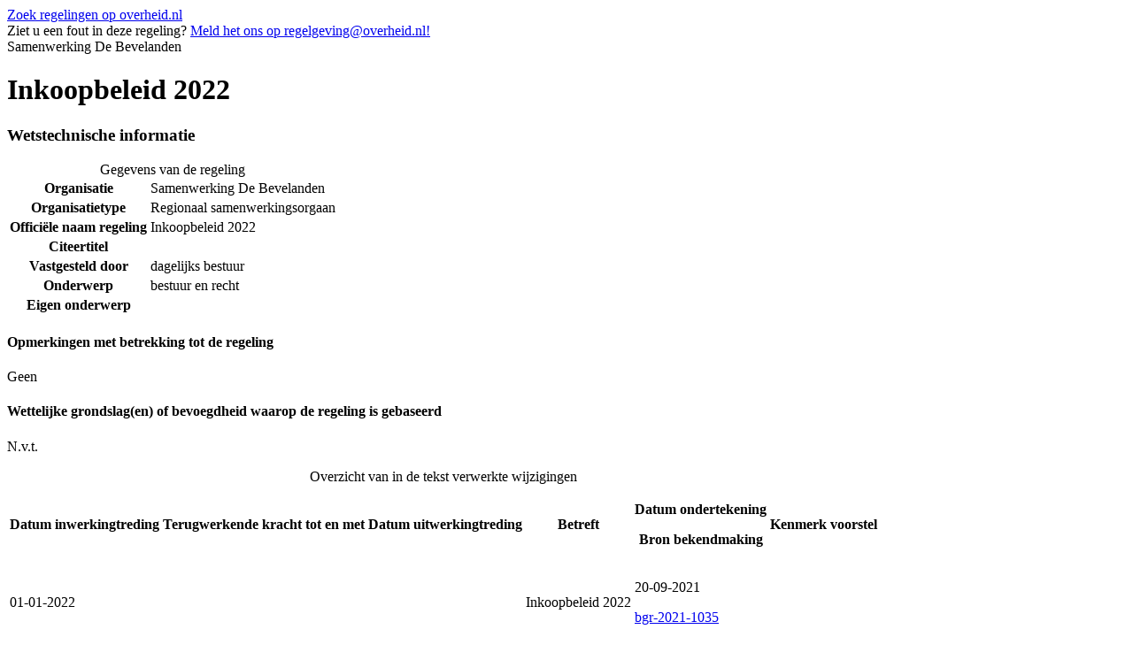

--- FILE ---
content_type: text/html
request_url: https://repository.officiele-overheidspublicaties.nl/cvdr/CVDR665582/1/html/CVDR665582_1.html
body_size: 18726
content:

<!DOCTYPE html
  PUBLIC "-//W3C//DTD XHTML 1.0 Strict//EN" "http://www.w3.org/TR/xhtml1/DTD/xhtml1-strict.dtd">
<html xmlns="http://www.w3.org/1999/xhtml" lang="nl" xml:lang="nl"><head id="Head1"><meta content="text/html; charset=utf-8" http-equiv="Content-Type"/><!--
            Versienummer van conversiescript: CONVERT_VERSION_NUMBER
          --><meta content="nl-nl" http-equiv="content-language"/><meta content="text/css" http-equiv="content-style-type"/><meta content="text/javascript" http-equiv="content-script-type"/><meta content="RegionaalSamenwerkingsorgaan" name="OVERHEID.organisationType" scheme="OVERHEID.organisatietype"/><meta content="Inkoopbeleid 2022" name="DC.title"/><meta content="Samenwerking De Bevelanden" name="DC.creator" scheme="overheid:RegionaalSamenwerkingsorgaan"/><meta content="Samenwerking De Bevelanden" name="DC.publisher" scheme="overheid:RegionaalSamenwerkingsorgaan"/><meta content="Onbekend" name="DCTERMS.alternative"/><meta content="dagelijks bestuur" name="OVERHEID.isRatifiedBy" scheme="overheid:BestuursorgaanRegionaalSamenwerkingsorgaan"/><meta content="nl" name="DC.language" scheme="DCTERMS.RFC3066"/><meta content="2022-01-01" name="DCTERMS.temporal" scheme="DCTERMS.W3CDTF"/><meta content="N.v.t." name="DC.source"/><meta content="2021-09-20" name="DCTERMS.issued" scheme="DCTERMS.W3CDTF"/><meta content="bgr-2021-1035;https://zoek.officielebekendmakingen.nl/bgr-2021-1035" name="DCTERMS.relation.isPartOf" scheme="OVERHEID.relation.isPartOf.publicatieblad"/><meta content="bestuur en recht" name="DC.subject"/><meta content="bestuur en recht" name="OVERHEID.category" scheme="OVERHEID.modelverordeningenDomein"/><meta content="http://cvdr.overheid.nl" name="DCTERMS.isPartOf" scheme="DCTERMS.URI"/><meta content="regeling" name="DC.type" scheme="OVERHEID.informatietype"/><meta content="text/html" name="DC.format" scheme="IMT"/><meta content="De tekst in dit document is vrij van auteursrecht en databankenrecht" name="OVERHEID.copyright"/><meta content="CVDR665582_1" name="DC.identifier"/><title>Inkoopbeleid 2022</title><link href="http://purl.org/dc/elements/1.1/" rel="schema.DC"/><link href="http://purl.org/dc/terms/" rel="schema.DCTERMS"/><link href="/cvdr/Static/Stylesheets/publicaties/cvdr.css" rel="stylesheet" type="text/css"/><link href="/cvdr/Static/Stylesheets/framework.css" rel="stylesheet" type="text/css"/><link href="/cvdr/Static/Stylesheets/default-publicaties.css" rel="stylesheet" type="text/css"/><!--[if IE 6]><link rel="stylesheet" href="/{$cssfolder}Static/Stylesheets/ie6-publicaties-correcties.css" type="text/css" /><![endif]--><!--[if IE 7]><link rel="stylesheet" href="/{$cssfolder}Static/Stylesheets/ie7-publicaties-correcties.css" type="text/css" /><![endif]--><!--[if IE 8]><link rel="stylesheet" href="/{$cssfolder}Static/Stylesheets/ie8-publicaties-correcties.css" type="text/css" /><![endif]--><link href="/cvdr/Static/Stylesheets/publicaties/op.css" rel="stylesheet" type="text/css"/><link href="/cvdr/Static/Stylesheets/publicaties/op-list.css" rel="stylesheet" type="text/css"/><link href="/cvdr/Static/Stylesheets/publicaties/op-table.css" rel="stylesheet" type="text/css"/><link href="/cvdr/Static/Stylesheets/publicaties/op-noten.css" rel="stylesheet" type="text/css"/><!--[if gte IE 6]><link href="/Static/Stylesheets/publicaties/op-iehacks.css" rel="stylesheet" type="text/css" /><![endif]--><!--[if lt IE 7]><link href="/Static/Stylesheets/publicaties/op-oldiehacks.css" rel="stylesheet" type="text/css" /><![endif]--></head><body><div class="zoekdienstlink"><a href="http://zoekdienst.overheid.nl/Zoekdienst/html.onl.nl/collectie/dcr?searchform=advanced&amp;view=advanced&amp;kb_reset_basket=true" title="Ga naar het zoekformulier voor lokale regelingen op overheid.nl.">Zoek regelingen op overheid.nl</a></div><div id="PaginaContainer"><div class="inhoud"><div id="inhoud"><div id="cvdr_meta"><div class="cvdr_header"><div class="emailmelding">
                Ziet u een fout in deze regeling?
                <a href="mailto:regelgeving@overheid.nl" id="maillink" title="Meld het ons!">Meld het ons op regelgeving@overheid.nl!</a></div><div class="headertekst">Samenwerking De Bevelanden</div></div><h1 class="cvdr_meta_titel">Inkoopbeleid 2022</h1><h3 class="cvdr_meta_hoofdkop">Wetstechnische informatie</h3><table><caption>Gegevens van de regeling</caption><tbody><tr><th class="meta_omschrijving" scope="row">Organisatie</th><td>Samenwerking De Bevelanden</td></tr><tr><th class="meta_omschrijving" scope="row">Organisatietype</th><td>Regionaal samenwerkingsorgaan</td></tr><tr><th class="meta_omschrijving" scope="row">Officiële naam regeling</th><td>Inkoopbeleid 2022</td></tr><tr><th class="meta_omschrijving" scope="row">Citeertitel</th><td/></tr><tr><th class="meta_omschrijving" scope="row">Vastgesteld door</th><td>dagelijks bestuur</td></tr><tr><th class="meta_omschrijving" scope="row">Onderwerp</th><td>bestuur en recht</td></tr><tr><th class="meta_omschrijving" scope="row">Eigen onderwerp</th><td/></tr></tbody></table><h4 class="cvdr_meta_kop">Opmerkingen met betrekking tot de regeling</h4><p>Geen</p><h4 class="cvdr_meta_kop">Wettelijke grondslag(en) of bevoegdheid waarop de regeling is gebaseerd</h4><p>N.v.t.</p><table id="historie"><caption>Overzicht van in de tekst verwerkte wijzigingen</caption><tbody><tr><th scope="col"><p>Datum inwerkingtreding</p></th><th scope="col"><p>Terugwerkende kracht tot en met</p></th><th scope="col"><p>Datum uitwerkingtreding</p></th><th class="width20p" scope="col"><p>Betreft</p></th><th scope="col"><p>Datum ondertekening</p><p>Bron bekendmaking</p></th><th scope="col"><p>Kenmerk voorstel</p></th></tr><tr><td>01-01-2022</td><td/><td/><td>Inkoopbeleid 2022</td><td><p>20-09-2021</p><p><a href="https://zoek.officielebekendmakingen.nl/bgr-2021-1035">bgr-2021-1035</a></p></td><td/></tr></tbody></table></div><h3 class="regelingkop">Tekst van de regeling</h3><div id="broodtekst"><div class="officiele-publicatie" lang="nl" xml:lang="nl"><div class="intitule"><h3 class="body_kop">Intitulé</h3>Inkoopbeleid 2022</div><div class="_p_regeling"><a name="id1-3-2"><!----></a><div class="aanhef _p_aanhef"><a name="id1-3-2-1"><!----></a><div class="_p_preambule"><a name="id1-3-2-1-1"><!----></a><p class="al _p_al"><a name="id1-3-2-1-1-1"><!----></a><span class="italic _p_nadrukcur">Besluit van het Dagelijks Bestuur van Gemeenschappelijke Regeling de Bevelanden tot vaststelling van beleidsregels voor de uitvoering van de artikelen 1 tot en met 6.4 van het Inkoopbeleid van Gemeenschappelijke Regeling de Bevelanden.</span></p><p class="al _p_al"><a name="id1-3-2-1-1-2"><!----></a><span class="vet _p_nadrukvet"><span class="italic _p_nadrukcur">Het Dagelijks Bestuur van Gemeenschappelijke Regeling de Bevelanden;</span></span></p><p class="al _p_al"><a name="id1-3-2-1-1-3"><!----></a><span class="italic _p_nadrukcur">gelezen het voorstel van Dagelijks Bestuur van 20 september 2021; </span></p><p class="al _p_al"><a name="id1-3-2-1-1-4"><!----></a><span class="italic _p_nadrukcur">overwegende dat,</span></p><p class="al _p_al"><a name="id1-3-2-1-1-5"><!----></a><span class="italic _p_nadrukcur">het gewenst is om een beleidsregel[s] vast te stellen omtrent </span></p><p class="al _p_al"><a name="id1-3-2-1-1-6"><!----></a><span class="italic _p_nadrukcur">de uitleg van de volgende wettelijke voorschriften inkoop- en aanbesteding, </span></p><p class="al _p_al"><a name="id1-3-2-1-1-7"><!----></a><span class="italic _p_nadrukcur">omdat het inzicht geeft over de inkoop en aanbestedingregels die we binnen de GR hanteren.</span></p><p class="al _p_al"><a name="id1-3-2-1-1-8"><!----></a><span class="italic _p_nadrukcur">gelet op de artikelen 4:81, eerste lid, 4:83 en 1:3, vierde lid, van de Algemene wet bestuursrecht;</span></p><p class="al _p_al"><a name="id1-3-2-1-1-9"><!----></a><span class="italic _p_nadrukcur">b e s l u i t vast te stellen de volgende beleidsregels:</span></p><p class="al _p_al"><a name="id1-3-2-1-1-10"><!----></a><span class="italic _p_nadrukcur">Inkoopbeleid <span class="vet _p_nadrukvet">van Gemeenschappelijke Regeling de Bevelanden </span>2022</span></p><p class="al _p_al"><a name="id1-3-2-1-1-11"><!----></a><span class="italic _p_nadrukcur">Intrekking oude beleidsregels</span></p><p class="al _p_al"><a name="id1-3-2-1-1-12"><!----></a><span class="italic _p_nadrukcur">Het inkoopbeleid 2018-2021 wordt ingetrokken met ingang van de datum waarop deze beleidsregels in werking treden.</span></p><p class="al _p_al"><a name="id1-3-2-1-1-13"><!----></a><span class="italic _p_nadrukcur">Inwerkingtreding en citeertitel</span></p><p class="al _p_al"><a name="id1-3-2-1-1-14"><!----></a><span class="italic _p_nadrukcur">1. Deze beleidsregels treden in werking op <span class="vet _p_nadrukvet">1 januari 2022</span></span></p><p class="al _p_al"><a name="id1-3-2-1-1-15"><!----></a><span class="italic _p_nadrukcur">2. Deze beleidsregels worden aangehaald als: <span class="vet _p_nadrukvet">I</span>nkoopbeleid van Gemeenschappelijke Regeling de Bevelanden 2022 </span></p><p class="al _p_al"><a name="id1-3-2-1-1-16"><!----></a> </p></div></div><div class="_p_regeling-tekst"><a name="id1-3-2-2"><!----></a><div class="_p_artikel"><a name="id1-3-2-2-1"><!----></a><a name="id1-3-2-2-1-1"><!----></a><p class="artikel_kop _p_artikel_kop_titel"><a name="id1-3-2-2-1-1-3"><!----></a><span class="artikel_kop _p_artikel_kop_label">Artikel</span> <span class="artikel_kop _p_artikel_kop_nr">1</span>  </p><p class="al _p_al"><a name="id1-3-2-2-1-2"><!----></a>Inleiding </p><p class="al _p_al"><a name="id1-3-2-2-1-3"><!----></a>Gemeenschappelijke Regeling de Bevelanden (hierna: GR De Bevelanden) spant zich continu in voor een (verdere) professionalisering van de Inkoop- en Aanbestedingspraktijk. Dit Inkoop- en Aanbestedingsbeleid treedt in werking per 1 januari 2022.</p><p class="al _p_al"><a name="id1-3-2-2-1-4"><!----></a>In dit Inkoop- en Aanbestedingsbeleid wordt het inkoopproces inzichtelijk en transparant gemaakt door de doelstellingen, uitgangspunten en kaders te schetsen waarbinnen Inkoop binnen GR de Bevelanden plaatsvindt. GR de Bevelanden leeft daarbij een aantal centrale doelstellingen na (hoofdstuk 2). Aangezien Inkoop plaatsvindt in een dynamische omgeving, dient GR de Bevelanden continu bezig te zijn met het doorvoeren van verbeteringen in de inkoopprocessen. De doelstellingen van GR de Bevelanden zijn hierbij leidend. </p><p class="al _p_al"><a name="id1-3-2-2-1-5"><!----></a>Dit beleid sluit zoveel mogelijk aan op het algemene beleid van GR de Bevelanden.</p><p class="al _p_al"><a name="id1-3-2-2-1-6"><!----></a>Daarnaast gaat GR de Bevelanden bij het inkopen van leveringen of diensten uit van de volgende uitgangspunten:</p><p class="al _p_al"><a name="id1-3-2-2-1-7"><!----></a>  1. Definities </p><p class="al _p_al"><a name="id1-3-2-2-1-8"><!----></a>In dit Inkoop- en Aanbestedingsbeleid wordt verstaan onder:</p><p class="al _p_al"><a name="id1-3-2-2-1-9"><!----></a><span class="vet _p_nadrukvet">Aanbestedingsdocument </span></p><p class="al _p_al"><a name="id1-3-2-2-1-10"><!----></a>Een aanvraag van GR de Bevelanden voor te verrichten prestaties of een (Europese) aanbesteding conform de vigerende nationale Aanbestedingswet en de vigerende Europese aanbestedingsrichtlijnen, niet zijnde een Offerteaanvraag.</p><p class="al _p_al"><a name="id1-3-2-2-1-11"><!----></a><span class="vet _p_nadrukvet">Aanbestedingswet</span></p><p class="al _p_al"><a name="id1-3-2-2-1-12"><!----></a>De Aanbestedingswet 2012.</p><p class="al _p_al"><a name="id1-3-2-2-1-13"><!----></a><span class="vet _p_nadrukvet">Contractant </span></p><p class="al _p_al"><a name="id1-3-2-2-1-14"><!----></a>De in de overeenkomst genoemde wederpartij van GR de Bevelanden.</p><p class="al _p_al"><a name="id1-3-2-2-1-15"><!----></a><span class="vet _p_nadrukvet">Diensten </span></p><p class="al _p_al"><a name="id1-3-2-2-1-16"><!----></a>Diensten als bedoeld in artikel 1.1 Aanbestedingswet.</p><p class="al _p_al"><a name="id1-3-2-2-1-17"><!----></a><span class="vet _p_nadrukvet">GR De Bevelanden</span>De gemeenschappelijke regeling Samenwerking De Bevelanden d.d. 21 mei 2013, in werking getreden op 20 november 2013, gevestigd te Goes.</p><p class="al _p_al"><a name="id1-3-2-2-1-18"><!----></a><span class="vet _p_nadrukvet">Gids Proportionaliteit</span></p><p class="al _p_al"><a name="id1-3-2-2-1-19"><!----></a>De vigerende Gids Proportionaliteit.</p><p class="al _p_al"><a name="id1-3-2-2-1-20"><!----></a><span class="vet _p_nadrukvet">Inkoop </span></p><p class="al _p_al"><a name="id1-3-2-2-1-21"><!----></a>(Rechts)handelingen van GR de Bevelanden gericht op de verwerving van leveringen of diensten en die een of meerdere facturen van een ondernemer met betrekking tot bedoelde leveringen of diensten tot gevolg hebben.</p><p class="al _p_al"><a name="id1-3-2-2-1-22"><!----></a><span class="vet _p_nadrukvet">Leveringen </span></p><p class="al _p_al"><a name="id1-3-2-2-1-23"><!----></a>Leveringen als bedoeld in artikel 1.1 Aanbestedingswet.</p><p class="al _p_al"><a name="id1-3-2-2-1-24"><!----></a><span class="vet _p_nadrukvet">Lokale Ondernemer </span></p><p class="al _p_al"><a name="id1-3-2-2-1-25"><!----></a>Een ‘aannemer’, een ‘leverancier’ of een ‘dienstverlener’ waarvan de hoofdvestiging zich bevindt in volgorde van prioriteit: 1) Binnen de in GR de Bevelanden deelnemende gemeenten; 2) Binnen de provincie Zeeland.</p><p class="al _p_al"><a name="id1-3-2-2-1-26"><!----></a><span class="vet _p_nadrukvet">Offerte </span></p><p class="al _p_al"><a name="id1-3-2-2-1-27"><!----></a>Een aanbod in de zin van het Burgerlijk Wetboek.</p><p class="al _p_al"><a name="id1-3-2-2-1-28"><!----></a><span class="vet _p_nadrukvet">Offerteaanvraag </span></p><p class="al _p_al"><a name="id1-3-2-2-1-29"><!----></a>Een enkelvoudige of meervoudige aanvraag van GR de Bevelanden voor te verrichten prestaties.</p><p class="al _p_al"><a name="id1-3-2-2-1-30"><!----></a><span class="vet _p_nadrukvet">Ondernemer </span></p><p class="al _p_al"><a name="id1-3-2-2-1-31"><!----></a>Een ‘<span class="italic _p_nadrukcur">aannemer</span>’, een ‘<span class="italic _p_nadrukcur">leverancier</span>’ of een ‘<span class="italic _p_nadrukcur">dienstverlener</span>’.</p><p class="al _p_al"><a name="id1-3-2-2-1-32"><!----></a>2. Gemeenschappelijke doelstellingen </p><p class="al _p_al"><a name="id1-3-2-2-1-33"><!----></a>GR de Bevelanden wil met dit Inkoop- en Aanbestedingsbeleid de volgende doelstellingen realiseren:</p><ul class="_explicit whitespace-small _p_lijst"><li class="li _p_li"><span>1.</span><div><p class="al _p_al"><a name="id1-3-2-2-1-34-1-2"><!----></a><span class="vet _p_nadrukvet">Rec</span><span class="vet _p_nadrukvet">h</span><span class="vet _p_nadrukvet">t</span><span class="vet _p_nadrukvet">matig en doelmatig Inkopenzodat gemeenschapsgelden op controleerbare en verantwoordewijzewordenaangewenden besteed.</span>GR de Bevelanden leeft daartoe bestaande wet- en regelgeving en de bepalingen van het Inkoop- en Aanbestedingsbeleid na. Daarnaast koopt GR de Bevelanden efficiënt en effectief in. De inspanningen en uitgaven moeten daadwerkelijk bijdragen aan de realisatie van het beoogde doel. De kosten staan in redelijke verhouding tot de opbrengsten en het beheersen en verlagen van de uitgaven van GR de Bevelanden staan centraal. GR de Bevelanden houdt daarbij in het oog dat er voldoende toegang is voor Ondernemers tot haar opdrachten.</p></div></li></ul><ul class="_explicit whitespace-small _p_lijst"><li class="li _p_li"><span>1.</span><div><p class="al _p_al"><a name="id1-3-2-2-1-35-1-2"><!----></a><span class="vet _p_nadrukvet">Een integere, betrouwbare, zakelijke en professionele inkoper en opdrachtgever zijn.</span>Professionaliteit houdt in dat op bewuste en zakelijke wijze wordt omgegaan met Inkoop. Continu wordt geïnvesteerd in inhoudelijke kennis over de in te kopen Leveringen en Diensten, de marktomstandigheden en de relevante wet- en regelgeving. Het streven naar professioneel opdrachtgeverschap komt tot uitdrukking in een betrokkenheid bij de inkoopambitie, slagvaardige besluit- vorming, adequaat risicomanagement, vertrouwen in de Contractant en in wederzijds respect tussen GR de Bevelanden en de Contractant. GR de Bevelanden spant zich in om alle inlichtingen en gegevens te verstrekken aan de Ondernemer voor zover die nodig zijn in het kader van het inkoopproces.</p></div></li></ul><ul class="_explicit whitespace-small _p_lijst"><li class="li _p_li"><span>1.</span><div><p class="al _p_al"><a name="id1-3-2-2-1-36-1-2"><!----></a><span class="vet _p_nadrukvet">Het creëren van de meest maatschappelijke waarde voor de publieke middelen.</span></p></div></li></ul><p class="al _p_al"><a name="id1-3-2-2-1-37"><!----></a>Bij het inkopen van leveringen en diensten kan GR de Bevelanden ook interne en andere (externe) gemeenschappelijke en maatschappelijke kosten betrekken in de afweging. Ook de kwaliteit van de in te kopen leveringen en Diensten speelt een belangrijke rol.</p><ul class="_explicit whitespace-small _p_lijst"><li class="li _p_li"><span>1.</span><div><p class="al _p_al"><a name="id1-3-2-2-1-38-1-2"><!----></a><span class="vet _p_nadrukvet">Maatschappelijk Verantwoord Inkopen en daarmee bijdragen aan de realisatie van de maatschappelijke doelstellingen van GR de Bevelanden.</span></p></div></li></ul><p class="al _p_al"><a name="id1-3-2-2-1-39"><!----></a>GR de Bevelanden heeft een grote rol bij de aanpak van belangrijke maatschappelijke en sociale vraagstukken. GR de Bevelanden wil bij de Inkopen waar mogelijk een bijdrage leveren aan het oplossen daarvan.</p><ul class="_explicit whitespace-small _p_lijst"><li class="li _p_li"><span>1.</span><div><p class="al _p_al"><a name="id1-3-2-2-1-40-1-2"><!----></a><span class="vet _p_nadrukvet">Een continue positieve bijdrage leveren aan het gehele prestatie- niveau van GR de Bevelanden.</span> Inkoop moet tenslotte ondersteunend zijn aan het gehele prestatieniveau van GR de Bevelanden en daar direct en voortdurend aan bijdragen. De concrete doelstellingen van Inkoop zijn daarbij steeds rechtstreeks afgeleid van de gemeenschappelijke doelstellingen.</p></div></li></ul><ul class="_explicit whitespace-small _p_lijst"><li class="li _p_li"><span>1.</span><div><p class="al _p_al"><a name="id1-3-2-2-1-41-1-2"><!----></a><span class="vet _p_nadrukvet">GR de Bevelanden stelt een administratieve lastenverlichting voor zowel zichzelf als voor Ondernemers voorop.</span>  Zowel GR de Bevelanden als Ondernemers verrichten vele administratieve handelingen tijdens het inkoopproces. GR de Bevelanden verlicht deze lasten door bijvoorbeeld proportionele eisen en criteria te stellen en door een efficiënt inkoopproces uit te voeren. Concreet kan GR de Bevelandenhiertoe digitaal inkopen en aanbesteden. GR de Bevelanden maakt gebruik van het Uniform Europees Aanbestedingsdocument (UEA) voor al haar inkopen en aanbestedingen.</p></div></li></ul><p class="al _p_al"><a name="id1-3-2-2-1-42"><!----></a><span class="vet _p_nadrukvet">Dit Inkoop- en Aanbestedingsbeleid sluit zoveel mogelijk aan op het algemene beleid van GR de Bevelanden.</span> Om deze doelstellingen te realiseren zijn juridische, ethische en ideële, economische en organisatorische uitgangspunten vastgelegd in dit Inkoop- en Aanbestedingsbeleid. Deze uitgangspunten zijn in de volgende hoofdstukken uitgewerkt.</p><p class="al _p_al"><a name="id1-3-2-2-1-43"><!----></a>  3. Juridische uitgangspunten 3.1 Algemeen juridisch kader</p><p class="al _p_al"><a name="id1-3-2-2-1-44"><!----></a>GR de Bevelanden leeft de relevante wet- en regelgeving na. Uitzonderingen op (Europese) wet- en regelgeving zullen door GR de Bevelanden restrictief worden uitgelegd en toegepast om te voorkomen dat het toepassingsbereik van deze wet- en regelgeving wordt uitgehold. De voor het Inkoop- en Aanbestedingsbeleid meest relevante wet- en regelgeving volgen uit:</p><ul class="_explicit whitespace-small _p_lijst"><li class="li _p_li"><span>1.</span><div><p class="al _p_al"><a name="id1-3-2-2-1-45-1-2"><!----></a><span class="vet _p_nadrukvet">Aanbestedingswet:</span></p></div></li></ul><p class="al _p_al"><a name="id1-3-2-2-1-46"><!----></a>dit wettelijke kader implementeert de Europese Aanbestedingsrichtlijnen:</p><ul class="_explicit whitespace-small _p_lijst"><li class="li _p_li"><span>1.</span><div><p class="al _p_al"><a name="id1-3-2-2-1-47-1-2"><!----></a><a href="http://eur-lex.europa.eu/legal-content/EN/TXT/?uri=uriserv:OJ.L_.2014.094.01.0001.01.ENG" title="link naar publicatie http://eur-lex.europa.eu/legal-content/EN/TXT/?uri=uriserv:OJ.L_.2014.094.01.0001.01.ENG">2014/23/EU</a> voor concessieovereenkomsten, </p></div></li><li class="li _p_li"><span>2.</span><div><p class="al _p_al"><a name="id1-3-2-2-1-47-2-2"><!----></a><a href="http://eur-lex.europa.eu/legal-content/EN/TXT/?uri=uriserv:OJ.L_.2014.094.01.0065.01.ENG" title="link naar publicatie http://eur-lex.europa.eu/legal-content/EN/TXT/?uri=uriserv:OJ.L_.2014.094.01.0065.01.ENG">2014/24/EU</a> voor klassieke overheidsopdrachten,</p></div></li><li class="li _p_li"><span>3.</span><div><p class="al _p_al"><a name="id1-3-2-2-1-47-3-2"><!----></a><a href="http://eur-lex.europa.eu/legal-content/EN/TXT/?uri=uriserv:OJ.L_.2014.094.01.0243.01.ENG" title="link naar publicatie http://eur-lex.europa.eu/legal-content/EN/TXT/?uri=uriserv:OJ.L_.2014.094.01.0243.01.ENG">2014/25/EU</a> voor het plaatsen van opdrachten in de sectoren water- en </p></div></li></ul><p class="al _p_al"><a name="id1-3-2-2-1-48"><!----></a> </p><ul class="_explicit whitespace-small _p_lijst"><li class="li _p_li"><span>1.</span><div><p class="al _p_al"><a name="id1-3-2-2-1-49-1-2"><!----></a> </p></div></li></ul><p class="al _p_al"><a name="id1-3-2-2-1-50"><!----></a>energievoorziening, vervoer en postdiensten,</p><p class="al _p_al"><a name="id1-3-2-2-1-51"><!----></a>Deze wet biedt één kader voor overheids- en concessieopdrachten boven </p><p class="al _p_al"><a name="id1-3-2-2-1-52"><!----></a>en – beperkt – onder de (Europese) drempelwaarden en de rechtsbescherming bij aanbestedingen.</p><ul class="_explicit whitespace-small _p_lijst"><li class="li _p_li"><span>1.</span><div><p class="al _p_al"><a name="id1-3-2-2-1-53-1-2"><!----></a><span class="vet _p_nadrukvet">Europese wet- en regelgeving</span>: wet- en regelgeving op het gebied van aanbesteden is afkomstig van de Europese Unie. De ‘Aanbestedingsrichtlijnen’ en ‘Concessierichtlijn’ vormen momenteel de belangrijkste basis. De interpretatie van deze Aanbestedingsrichtlijnen kan volgen uit Groenboeken, Interpretatieve Mededelingen et cetera van de Europese Commissie.</p></div></li><li class="li _p_li"><span>2.</span><div><p class="al _p_al"><a name="id1-3-2-2-1-53-2-2"><!----></a><span class="vet _p_nadrukvet">Burgerlijk Wetboek</span>: het wettelijke kader voor overeenkomsten.</p></div></li><li class="li _p_li"><span>3.</span><div><p class="al _p_al"><a name="id1-3-2-2-1-53-3-2"><!----></a><span class="vet _p_nadrukvet">Gemeentewet</span>: het wettelijke kader voor gemeenten.</p></div></li><li class="li _p_li"><span>4.</span><div><p class="al _p_al"><a name="id1-3-2-2-1-53-4-2"><!----></a><span class="vet _p_nadrukvet">Gids proportionaliteit:</span> De Gids Proportionaliteit is in zijn geheel het richtsnoer dat is aangewezen in het Aanbestedingsbesluit en geen handvatten voor redelijke toepassing van het proportionaliteitsbeginsel.</p></div></li></ul><p class="al _p_al"><a name="id1-3-2-2-1-54"><!----></a>3.2 Uniforme documenten</p><p class="al _p_al"><a name="id1-3-2-2-1-55"><!----></a>GR De Bevelanden streeft er naar om uniforme documenten te hanteren, tenzij een concreet geval dit niet toelaat. Uniformiteit in de uitvoering draagt eraan bij dat Ondernemers weten waar ze aan toe zijn en landelijk gezien niet steeds met verschillende procedureregelingen worden geconfronteerd. GR De Bevelanden past bij de betreffende Inkoop, in geval van toepassing, in ieder geval toe:</p><ul class="_explicit whitespace-small _p_lijst"><li class="li _p_li"><span>1.</span><div><p class="al _p_al"><a name="id1-3-2-2-1-56-1-2"><!----></a>Algemene Inkoopvoorwaarden voor leveringen en diensten GR De Bevelanden;</p></div></li><li class="li _p_li"><span>2.</span><div><p class="al _p_al"><a name="id1-3-2-2-1-56-2-2"><!----></a>Gids Proportionaliteit;</p></div></li><li class="li _p_li"><span>3.</span><div><p class="al _p_al"><a name="id1-3-2-2-1-56-3-2"><!----></a>Uniform Europees Aanbestedingsdocument (UEA);</p></div></li><li class="li _p_li"><span>4.</span><div><p class="al _p_al"><a name="id1-3-2-2-1-56-4-2"><!----></a>Vigerend Gemeentelijke Inkoopvoorwaarden bij IT (GIBIT).</p></div></li></ul><p class="al _p_al"><a name="id1-3-2-2-1-57"><!----></a>3.3 Algemene beginselen bij Inkoop</p><p class="al _p_al"><a name="id1-3-2-2-1-58"><!----></a><span class="vet _p_nadrukvet">a Algeme</span><span class="vet _p_nadrukvet">ne beginselen van het aanbestedingsrecht</span>GR De Bevelanden neemt bij overheidsopdrachten en concessie overeenkomsten boven de (Europese) drempelwaarden en bij overheidsopdrachten en concessieovereenkomsten onder de (Europese) drempelwaarden met een duidelijk grensoverschrijdend belang de volgende algemene beginselen van het aanbestedingsrecht in acht:</p><ul class="_explicit whitespace-small _p_lijst"><li class="li _p_li"><span>1.</span><div><p class="al _p_al"><a name="id1-3-2-2-1-59-1-2"><!----></a><span class="vet _p_nadrukvet">Gelijke behandeling</span>: Gelijke omstandigheden mogen niet verschillend worden behandeld, tenzij dat verschil objectief gerechtvaardigd is. Ook verkapte of indirecte discriminatie is verboden.</p></div></li><li class="li _p_li"><span>2.</span><div><p class="al _p_al"><a name="id1-3-2-2-1-59-2-2"><!----></a><span class="vet _p_nadrukvet">Non-discriminatie</span>: Discriminatie op grond van nationaliteit mag niet.</p></div></li><li class="li _p_li"><span>3.</span><div><p class="al _p_al"><a name="id1-3-2-2-1-59-3-2"><!----></a><span class="vet _p_nadrukvet">Transparantie</span>: De gevolgde procedure dient navolgbaar (en dus controleerbaar) te zijn. Dit is een logisch uitvloeisel van het beginsel van gelijke behandeling. Normaal zorgvuldige en oplettende inschrijvers moeten weten waar ze aan toe zijn.</p></div></li><li class="li _p_li"><span>4.</span><div><p class="al _p_al"><a name="id1-3-2-2-1-59-4-2"><!----></a><span class="vet _p_nadrukvet">Pr</span><span class="vet _p_nadrukvet">oportionaliteit (evenredigheid)</span>: De keuze van de procedure, gestelde eisen, voorwaarden en criteria aan de inschrijvers mogen niet onevenredig zijn in verhouding tot het voorwerp van de opdracht. GR de Bevelanden past het beginsel van proportionaliteit toe bij de keuze van de procedure, de te stellen eisen, voorwaarden en criteria aan inschrijvers en inschrijvingen en met betrekking tot de contractvoorwaarden.</p></div></li><li class="li _p_li"><span>5.</span><div><p class="al _p_al"><a name="id1-3-2-2-1-59-5-2"><!----></a><span class="vet _p_nadrukvet">W</span><span class="vet _p_nadrukvet">ederzijdse erkenning</span>: Diensten en goederen van ondernemingen uit andere lidstaten van de Europese Unie moeten worden toegelaten voor zover die Diensten en goederen op gelijkwaardige wijze kunnen voorzien in de legitieme behoeften van GR de Bevelanden.</p></div></li></ul><p class="al _p_al"><a name="id1-3-2-2-1-60"><!----></a><span class="vet _p_nadrukvet">b Algeme</span><span class="vet _p_nadrukvet">ne beginselen van behoorlijk bestuur</span></p><p class="al _p_al"><a name="id1-3-2-2-1-61"><!----></a>GR de Bevelanden neemt bij haar Inkopen de algemene beginselen van behoorlijk bestuur in acht, zoals het gelijkheidsbeginsel, motiveringsbeginsel en vertrouwensbeginsel.</p><p class="al _p_al"><a name="id1-3-2-2-1-62"><!----></a>3.4 Grensoverschrijdend belang</p><p class="al _p_al"><a name="id1-3-2-2-1-63"><!----></a>Voorafgaand aan Inkoop vindt een objectieve toets plaats of sprake is van een duidelijk grensoverschrijdend belang. Bij overheidsopdrachten en concessieovereenkomsten met een duidelijk grensoverschrijdend belang past GR de Bevelanden de algemene beginselen van het aanbestedingsrecht toe. Overheidsopdrachten en concessieovereenkomsten met een duidelijk grensoverschrijdend belang zijn overheidsopdrachten en concessieovereenkomsten waarbij buiten Nederland gevestigde Ondernemers interesse hebben of kunnen hebben. Dit kan blijken uit de uitgevoerde marktanalyse.</p><p class="al _p_al"><a name="id1-3-2-2-1-64"><!----></a>Of een overheidsopdracht of een concessieovereenkomst een duidelijk grensoverschrijdend belang heeft, zal afhangen van verschillende omstandigheden, zoals de waarde van de opdracht, de aard van de opdracht en de plaats waar de opdracht moet worden uitgevoerd.</p><p class="al _p_al"><a name="id1-3-2-2-1-65"><!----></a>Voor overheidsopdrachten of concessieovereenkomsten met een duidelijk grensoverschrijdend belang, zal GR de Bevelanden een passende mate van openbaarheid in acht nemen. Dit vloeit voort uit het transparantiebeginsel. Een aankondiging van de te verstrekken opdracht zal GR de Bevelanden op haar website plaatsen en/of in andere gebruikelijke platforms, zoals TenderNed.</p><p class="al _p_al"><a name="id1-3-2-2-1-66"><!----></a>3.5 Mandaat en volmacht</p><p class="al _p_al"><a name="id1-3-2-2-1-67"><!----></a>Inkoop vindt plaats met inachtneming van de vigerende mandaat- en volmachtregeling of budgethouderschapsregeling van GR de Bevelanden. GR de Bevelanden wil slechts gebonden zijn aan verbintenissen en verplichtingen op basis van rechtsgeldige besluitvorming en civielrechtelijke vertegenwoordiging.</p><p class="al _p_al"><a name="id1-3-2-2-1-68"><!----></a>3.6 Afwijkingsbevoegdheid</p><p class="al _p_al"><a name="id1-3-2-2-1-69"><!----></a>Afwijkingen van dit Inkoop- en Aanbestedingsbeleid zijn slechts mogelijk en toegestaan op basis van een deugdelijk gemotiveerd besluit van het dagelijks bestuur van GR De Bevelanden en voor zover een en ander op basis van de geldende wet- en regelgeving mogelijk is. Afwijkingsvoorstellen dienen te zijn voorzien van een advies van de inkoop- en/of juridisch adviseur.</p><p class="al _p_al"><a name="id1-3-2-2-1-70"><!----></a>3.7 Klachtenregeling</p><p class="al _p_al"><a name="id1-3-2-2-1-71"><!----></a>Gestimuleerd wordt dat GR De Bevelanden en Ondernemers geschillen in onderling overleg oplossen en niet onnodig aan de rechter voorleggen. In de Offerteaanvraag kan GR de Bevelanden opnemen hoe een klacht wordt ingediend en op welke wijze GR de Bevelanden de klacht vervolgens zal behandelen.</p><p class="al _p_al"><a name="id1-3-2-2-1-72"><!----></a>4. Ethische en ideële uitgangspunten 4.1 Integriteit</p><ul class="_explicit whitespace-small _p_lijst"><li class="li _p_li"><span>1.</span><div><p class="al _p_al"><a name="id1-3-2-2-1-73-1-2"><!----></a><span class="vet _p_nadrukvet">a. </span><span class="vet _p_nadrukvet">GR de Bevelanden stelt bestuurlijke </span><span class="vet _p_nadrukvet">e</span><span class="vet _p_nadrukvet">n ambtelijke integriteit voorop.</span>GR de Bevelanden heeft hoog in het vaandel dat haar bestuurders en ambtenaren integer handelen. </p></div></li></ul><p class="al _p_al"><a name="id1-3-2-2-1-74"><!----></a>Zij handelen zakelijk en objectief, waardoor bijvoorbeeld (schijn van) </p><p class="al _p_al"><a name="id1-3-2-2-1-75"><!----></a>belangenverstrengeling wordt voorkomen.</p><ul class="_explicit whitespace-small _p_lijst"><li class="li _p_li"><span>1.</span><div><p class="al _p_al"><a name="id1-3-2-2-1-76-1-2"><!----></a><span class="vet _p_nadrukvet">b. </span><span class="vet _p_nadrukvet">GR de Bevelanden</span> <span class="vet _p_nadrukvet">contracteert alleen integere Ondernemers.</span></p></div></li><li class="li _p_li"><span>2.</span><div><p class="al _p_al"><a name="id1-3-2-2-1-76-2-2"><!----></a>GR de Bevelanden wil alleen zaken doen met integere Ondernemers die zich niet bezighouden met criminele of illegale praktijken. Een toetsing van de integriteit van Ondernemers is bij Inkoop en aanbesteding in beginsel mogelijk, bijvoorbeeld door de toepassing van uitsluitingsgronden of het hanteren van de ‘Gedragsverklaring Aanbesteden’.</p></div></li></ul><p class="al _p_al"><a name="id1-3-2-2-1-77"><!----></a>4.2 Maatschappelijk Verantwoord Inkopen</p><ul class="_explicit whitespace-small _p_lijst"><li class="li _p_li"><span>1.</span><div><p class="al _p_al"><a name="id1-3-2-2-1-78-1-2"><!----></a><span class="vet _p_nadrukvet">a. </span><span class="vet _p_nadrukvet">Bij Inkopen neemt GR de Bevelanden sociale, ecologische en economische aspecten in acht.</span></p></div></li></ul><p class="al _p_al"><a name="id1-3-2-2-1-79"><!----></a>Maatschappelijk Verantwoord Inkopen (‘MVI’) betekent dat GR de Bevelanden de effecten op people, planet en profit meeneemt bij Inkopen. Met een goed Inkoop- en aanbestedingsbeleid kunnen maatschappelijke doelen worden gerealiseerd (Inkopen met impact). GR de Bevelanden stimuleert daarom sociale, ecologische en economische aspecten te integreren bij Inkopen en aanbestedingen van Diensten en Leveringen.</p><p class="al _p_al"><a name="id1-3-2-2-1-80"><!----></a>GR de Bevelanden heeft ook als opdrachtgever en inkoper een voorbeeldfunctie in het maatschappelijk verkeer. Daarnaast heeft GR de Bevelanden als opdrachtgever en inkoper invloed op Ondernemers om wenselijke maatschappelijke veranderingen teweeg te brengen. Door vooruitstrevende eisen te stellen wil zij een duurzaam beleid door Ondernemers stimuleren. GR de Bevelanden vergroot de impact van Maatschappelijk Verantwoord Inkopen door haar opdrachtgeverschap en de inkooporganisatie intern goed op elkaar af te stemmen.</p><p class="al _p_al"><a name="id1-3-2-2-1-81"><!----></a>De basis voor Maatschappelijk Verantwoord Inkopen wordt gelegd in de voorbereiding, door vroegtijdig in de besluitvorming duurzame en sociale aspecten te betrekken en door middel van een marktanalyse de uitvoerbaarheid te toetsen. In alle stappen van het inkoopproces worden weloverwogen keuzes gemaakt ten aanzien van de balans tussen de sociale, ecologische en economische aspecten. Dit kan tot uitdrukking worden gebracht door het volgende: </p><p class="al _p_al"><a name="id1-3-2-2-1-82"><!----></a>• GR de Bevelanden analyseert in welke productgroepen, welke maatschappelijke winst te behalen valt. </p><p class="al _p_al"><a name="id1-3-2-2-1-83"><!----></a>• Bij de product- en marktanalyse kan GR de Bevelanden inventariseren welke</p><p class="al _p_al"><a name="id1-3-2-2-1-84"><!----></a> Leveringen of Diensten op het gebied van duurzaamheid op de markt worden </p><p class="al _p_al"><a name="id1-3-2-2-1-85"><!----></a> aangeboden. </p><p class="al _p_al"><a name="id1-3-2-2-1-86"><!----></a>• GR de Bevelanden promoot het in dialoog met de markt vóór (marktconsultatie) of </p><p class="al _p_al"><a name="id1-3-2-2-1-87"><!----></a> tijdens de aanbestedingsprocedure (bijv. concurrentiegerichte dialoog) zoeken </p><p class="al _p_al"><a name="id1-3-2-2-1-88"><!----></a> naar bestaande of nieuwe MVI-oplossingen. </p><p class="al _p_al"><a name="id1-3-2-2-1-89"><!----></a>• In de aanbestedingsstukken (bijvoorbeeld in de minimumeisen of de selectie- en </p><p class="al _p_al"><a name="id1-3-2-2-1-90"><!----></a>gunningscriteria) en in de te sluiten overeenkomst kunnen duurzaamheidscriteria worden opgenomen. </p><p class="al _p_al"><a name="id1-3-2-2-1-91"><!----></a>• GR de Bevelanden stimuleert het kijken naar de levensduurkosten en niet enkel de </p><p class="al _p_al"><a name="id1-3-2-2-1-92"><!----></a> aanschafprijs. </p><p class="al _p_al"><a name="id1-3-2-2-1-93"><!----></a>• GR de Bevelanden kan digitaal Inkopen (E-procurement, E-factureren etc.). </p><p class="al _p_al"><a name="id1-3-2-2-1-94"><!----></a>• GR de Bevelanden monitort de aangeboden MVI-oplossingen en controleert of MVI-</p><p class="al _p_al"><a name="id1-3-2-2-1-95"><!----></a> afspraken worden nagekomen. </p><p class="al _p_al"><a name="id1-3-2-2-1-96"><!----></a>• GR de Bevelanden deelt goede MVI-voorbeelden met andere overheden via pianoo.nl en via de MVI-Zelfevaluatietool. </p><p class="al _p_al"><a name="id1-3-2-2-1-97"><!----></a> </p><p class="al _p_al"><a name="id1-3-2-2-1-98"><!----></a>Sociale, ecologische en economische aspecten kunnen worden vertaald in specifieke MVI</p><p class="al _p_al"><a name="id1-3-2-2-1-99"><!----></a>thema’s, waaronder: </p><p class="al _p_al"><a name="id1-3-2-2-1-100"><!----></a><span class="vet _p_nadrukvet">• Klimaatbewust Inkopen </span></p><p class="al _p_al"><a name="id1-3-2-2-1-101"><!----></a> GR de Bevelanden onderschrijft het Klimaatakkoord van Parijs (2015) waarin 195 landen afspraken om de opwarming van de aarde te beperken tot ruim onder de 2 graden. </p><p class="al _p_al"><a name="id1-3-2-2-1-102"><!----></a>GR de Bevelanden wil stappen maken naar een klimaat neutrale bedrijfsvoering binnen GR de Bevelanden (zoals in energie, mobiliteit en materiaalgebruik). Daarnaast worden ook Ondernemers aangespoord tot CO2-reductie. </p><p class="al _p_al"><a name="id1-3-2-2-1-103"><!----></a><span class="vet _p_nadrukvet">• Biobased Inkopen </span></p><p class="al _p_al"><a name="id1-3-2-2-1-104"><!----></a> Bij biobased Inkopen worden producten ingekocht die geheel of gedeeltelijk van </p><p class="al _p_al"><a name="id1-3-2-2-1-105"><!----></a> hernieuwbare grondstoffen zijn gemaakt. Het gebruik van fossiele grondstoffen wordt </p><p class="al _p_al"><a name="id1-3-2-2-1-106"><!----></a> teruggedrongen, waardoor de transitie naar een koolstofarme economie wordt </p><p class="al _p_al"><a name="id1-3-2-2-1-107"><!----></a> ondersteund. GR de Bevelanden streeft ernaar daar waar mogelijk en gewenst biobased producten in te kopen. </p><p class="al _p_al"><a name="id1-3-2-2-1-108"><!----></a><span class="vet _p_nadrukvet">• Circulair Inkopen </span></p><p class="al _p_al"><a name="id1-3-2-2-1-109"><!----></a> Bij circulair Inkopen wordt het inkoopinstrument ingezet om productie en </p><p class="al _p_al"><a name="id1-3-2-2-1-110"><!----></a> (her)gebruik van producten en diensten te stimuleren en daarmee de transitie naar </p><p class="al _p_al"><a name="id1-3-2-2-1-111"><!----></a> een circulaire economie te bevorderen. GR de Bevelanden kan bij Inkopen en </p><p class="al _p_al"><a name="id1-3-2-2-1-112"><!----></a> aanbestedingen bijvoorbeeld het hergebruik van materialen en afvalreductie vereisen. </p><p class="al _p_al"><a name="id1-3-2-2-1-113"><!----></a><span class="vet _p_nadrukvet">• Internationale Sociale Voorwaarden </span></p><p class="al _p_al"><a name="id1-3-2-2-1-114"><!----></a> De Internationale Sociale Voorwaarden (ISV), gebaseerd op de fundamentele</p><p class="al _p_al"><a name="id1-3-2-2-1-115"><!----></a> arbeidsnormen van de International Labour Organisation (ILO), vereisen dat </p><p class="al _p_al"><a name="id1-3-2-2-1-116"><!----></a> leveranciers analyseren of er risico’s zijn op schendingen van arbeidsnormen en </p><p class="al _p_al"><a name="id1-3-2-2-1-117"><!----></a> mensenrechten in hun productieketen (zoals kinderarbeid, dwangarbeid, discriminatie </p><p class="al _p_al"><a name="id1-3-2-2-1-118"><!----></a> van werknemers, niet-betaling van leefbaar loon). Als er risico’s zijn, dan moeten </p><p class="al _p_al"><a name="id1-3-2-2-1-119"><!----></a> Ondernemers zich inspannen om deze risico’s te voorkomen of te verkleinen. Hiertoe </p><p class="al _p_al"><a name="id1-3-2-2-1-120"><!----></a> kan GR de Bevelanden bij Inkopen en aanbestedingen de ISV van toepassing verklaren. In de Offerteaanvraag kan GR de Bevelanden de ISV opnemen als uitvoeringseisen.</p><p class="al _p_al"><a name="id1-3-2-2-1-121"><!----></a><span class="vet _p_nadrukvet">b  GR de Bevelanden wil dat Inkopen ook een social return opleveren. </span></p><p class="al _p_al"><a name="id1-3-2-2-1-122"><!----></a>Social return is het principe dat Ondernemers naast het uitvoeren van de reguliere </p><p class="al _p_al"><a name="id1-3-2-2-1-123"><!----></a>opdracht iets terugdoen voor GR de Bevelanden, op maatschappelijk of sociaal vlak. GR de Bevelanden wil dat haar Inkopen ook een sociale opbrengst (return) opleveren voor de maatschappij. </p><p class="al _p_al"><a name="id1-3-2-2-1-124"><!----></a>Bij Inkopen en aanbestedingen kan worden gekozen voor sociale uitgangspunten en</p><p class="al _p_al"><a name="id1-3-2-2-1-125"><!----></a>wordt nagedacht over de kansen die er zijn voor social return bij een specifieke </p><p class="al _p_al"><a name="id1-3-2-2-1-126"><!----></a>Dienst en eventueel Levering. GR de Bevelanden kan social return inzetten voor: </p><p class="al _p_al"><a name="id1-3-2-2-1-127"><!----></a>• Het bevorderen van de participatie van mensen met een afstand tot de </p><p class="al _p_al"><a name="id1-3-2-2-1-128"><!----></a> arbeidsmarkt. </p><p class="al _p_al"><a name="id1-3-2-2-1-129"><!----></a>• Het stimuleren van sociaal ondernemen. </p><p class="al _p_al"><a name="id1-3-2-2-1-130"><!----></a>• Het bereiken van andere doelen in het sociaal domein, zoals armoedebestrijding,</p><p class="al _p_al"><a name="id1-3-2-2-1-131"><!----></a> onderwijs en zorg. </p><p class="al _p_al"><a name="id1-3-2-2-1-132"><!----></a><span class="vet _p_nadrukvet">c Inkopen draagt bij aan de Duurzame Ontwikkelingsdoelen van de VN. </span></p><p class="al _p_al"><a name="id1-3-2-2-1-133"><!----></a>Door Maatschappelijk Verantwoord Inkopen draagt GR de Bevelanden bij aan het verwezenlijken van de Duurzame Ontwikkelingsdoelen (Sustainable Development Goals) van de Verenigde Naties. Doel 11 van de 17 Doelen gaat specifiek in op het realiseren van duurzame steden en gemeenschappen. Doel 12 (in het bijzonder doel 12.7) ziet op duurzame praktijken bij overheidsopdrachten. Maatschappelijk Verantwoord Inkopen draagt onder meer bij aan het zorgen voor duurzame energie (doel 7), het terugdringen van klimaatverandering (doel 13) en het bevorderen van fatsoenlijk werk en gelijk loon voor gelijk werk (doel 8). </p><p class="al _p_al"><a name="id1-3-2-2-1-134"><!----></a>4.3 Innovatie</p><p class="al _p_al"><a name="id1-3-2-2-1-135"><!----></a>GR de Bevelanden kan haar Inkoop- en aanbestedingsbeleid aanwenden om innovatieve oplossingen te stimuleren voor maatschappelijke opgaven. GR de Bevelanden zal waar mogelijk ruimte laten om innovatieve oplossingen aan te bieden, bijvoorbeeld door een opdracht functioneel te beschrijven. Ook worden ondernemers opgeroepen hun creativiteit en innovatie aan te wenden voor deze uitdagingen. Hierbij kan gedacht worden aan de `right to challenge’ en Inkopen bij sociale ondernemingen. </p><p class="al _p_al"><a name="id1-3-2-2-1-136"><!----></a>Ook kan innovatiegericht Inkopen bestaan uit het toepassen van innovatieve contractsvormen of innovatieve inkoopprocedures zoals innovatiepartnerschap.</p><p class="al _p_al"><a name="id1-3-2-2-1-137"><!----></a>  5. Economische uitgangspunten 5.1 Product- en marktanalyse</p><p class="al _p_al"><a name="id1-3-2-2-1-138"><!----></a>GR de Bevelanden acht het van belang om de markt te kennen door een product en/of marktanalyse uit te voeren, tenzij dit gelet op de waarde of de aard van de opdracht niet wordt gerechtvaardigd. Een productanalyse leidt tot inzicht in de aard van het ‘product’ en de relevante markt(vorm). Een marktanalyse leidt tot het inzicht in de relevante markt(vorm), de Ondernemers die daarop opereren en hoe de markt- en mogelijke machtsverhoudingen zijn (bijvoorbeeld: kopers- of verkopersmarkt). Door een product- en/of marktanalyse kan daarnaast worden geïnventariseerd welke duurzame en innovatieve oplossingen door de markt kunnen worden geboden. Een marktconsultatie met Ondernemers kan onderdeel uitmaken van de marktanalyse. GR de Bevelanden kan contact opnemen met MVO Nederland voor ondersteuning bij het zoeken naar duurzame oplossingen.</p><p class="al _p_al"><a name="id1-3-2-2-1-139"><!----></a>5.2 Onafhankelijkheid en keuze voor de ondernemersrelatie</p><ul class="_explicit whitespace-small _p_lijst"><li class="li _p_li"><span>1.</span><div><p class="al _p_al"><a name="id1-3-2-2-1-140-1-2"><!----></a><span class="vet _p_nadrukvet">GR de Bevelanden acht een te grote afhankelijkheid van Ondernemers niet wenselijk.</span>GR de Bevelanden streeft naar onafhankelijkheid ten opzichte van Ondernemers (Contractanten) zowel tijdens als na de contractperiode. GR de Bevelanden moet in beginsel vrij zijn in het maken van keuzes bij haar Inkoop (waaronder de keuze van Ondernemer(s) en Contractant(en), maar ook vanwege de naleving van de (Europese) wet- en regelgeving.</p></div></li></ul><ul class="_explicit whitespace-small _p_lijst"><li class="li _p_li"><span>1.</span><div><p class="al _p_al"><a name="id1-3-2-2-1-141-1-2"><!----></a><span class="vet _p_nadrukvet">GR de Bevelanden</span><span class="vet _p_nadrukvet"> kiest voor</span> <span class="vet _p_nadrukvet">d</span><span class="vet _p_nadrukvet">e meest aangewezen ondernemersrelatie.</span>Gedurende de contractperiode kan bij de Contractant afhankelijkheid ontstaan van GR de Bevelanden door bijvoorbeeld de te behalen doelstellingen, resultaten, productontwikkelingen (innovatie) of het creëren van prikkels. GR de Bevelanden kiest in dat geval voor de meest aangewezen ondernemersrelatie. De mate van (on)afhankelijkheid in een ondernemersrelatie wordt onder andere bepaald door de financiële waarde van de opdracht, switchkosten, mate van concurrentie in de sector (concentratiegraad) en beschikbaarheid van alternatieve Ondernemers.</p></div></li></ul><p class="al _p_al"><a name="id1-3-2-2-1-142"><!----></a>5.3 Lokale economie, MKB en sociale ondernemingen </p><p class="al _p_al"><a name="id1-3-2-2-1-143"><!----></a><span class="vet _p_nadrukvet">GR de Bevelanden</span> <span class="vet _p_nadrukvet">heeft oog voor de lokale economie, zonder dat dit tot enigerlei vorm van discriminatie van Ondernemers leidt.</span>In gevallen waar een enkelvoudig onderhandse Offerteaanvraag en/of een meervoudig onderhandse Offerteaanvraag volgens de geldende wet- en regelgeving is toegestaan, kan rekening worden gehouden met de lokale economie en lokale Ondernemers. Discriminatie moet daarbij worden voorkomen en GR de Bevelanden moet niet onnodig regionale, nationale, Europese of mondiale kansen laten liggen. Lokaal inkopen kan bijdragen aan de doelmatigheid van de Inkoop.</p><ul class="_explicit whitespace-small _p_lijst"><li class="li _p_li"><span>1.</span><div><p class="al _p_al"><a name="id1-3-2-2-1-144-1-2"><!----></a><span class="vet _p_nadrukvet">GR de Bevelanden heeft oog voor het midden- en kleinbedrijf (MKB) en zelfstandigen (ZZP).</span>Uitgangspunt is dat alle Ondernemers gelijke kansen moeten krijgen. GR de Bevelanden houdt echter bij haar Inkoop de mogelijkheden voor het MKB in het oog. Dit kan GR de Bevelanden doen door gebruik te maken van percelen in aanbestedingen, het toestaan van het aangaan van combinaties en onderaanneming, het verminderen van de lasten en het voorkomen van het hanteren van onnodig zware selectie- en gunningscriteria.</p></div></li></ul><ul class="_explicit whitespace-small _p_lijst"><li class="li _p_li"><span>1.</span><div><p class="al _p_al"><a name="id1-3-2-2-1-145-1-2"><!----></a><span class="vet _p_nadrukvet">GR de Bevelanden heeft oog voor sociale ondernemingen</span></p></div></li></ul><p class="al _p_al"><a name="id1-3-2-2-1-146"><!----></a>Bij Inkopen kan GR de Bevelanden opdrachten voorbehouden aan sociale werkplaatsen of sociale ondernemingen die werk bieden aan kwetsbare doelgroepen. Door oog te hebben voor deze ondernemingen kan aan alle onderdelen van Maatschappelijk Verantwoord Inkopen worden bijgedragen. Artikel 2.82 Aanbestedingswet biedt de mogelijkheid deelname aan aanbestedingsprocedures voor te behouden aan sociale werkplaatsen en sociale ondernemingen die de maatschappelijke en professionele integratie van mensen met een afstand tot de arbeidsmarkt als belangrijkste doel hebben.</p><p class="al _p_al"><a name="id1-3-2-2-1-147"><!----></a>5.4 Samenwerkingsverbanden</p><p class="al _p_al"><a name="id1-3-2-2-1-148"><!----></a>GR de Bevelanden hanteert als uitgangspunt dat zij oog heeft voor samenwerking bij Inkoop. Dit geldt zowel voor samenwerkingen binnen de eigen organisatie als voor samenwerkingen met andere gemeenten of aanbestedende diensten. Deze samenwerkingsverbanden kunnen bijvoorbeeld betrekking hebben op inkoopsamenwerking, milieuactiviteiten, werkvoorzieningsschappen, belastingen en sociale regelgeving.</p><p class="al _p_al"><a name="id1-3-2-2-1-149"><!----></a>5.5 Bepalen van de inkoopprocedure</p><p class="al _p_al"><a name="id1-3-2-2-1-150"><!----></a>GR de Bevelanden zal - met inachtneming van de Gids Proportionaliteit bij de onderstaande bedragen de volgende procedures hanteren, tenzij blijkt dat dit niet aansluit bij het type Inkoop en het karakter van de markt waarin de Ondernemers opereren. In dat laatste geval kan GR de Bevelanden ook kiezen voor een andere procedure, aangezien het voor bepaalde Inkopen niet te kwantificeren is in een vast bedrag.</p><p class="al _p_al"><a name="id1-3-2-2-1-151"><!----></a><span class="italic _p_nadrukcur">Bedragen zijn exclusief Btw</span></p><div class="_p_table"><a name="id1-3-2-2-1-152"><!----></a><table class="_p_tgroup"><col class="_p_colspec"/><col class="_p_colspec"/><col class="_p_colspec"/><tbody class="_p_tbody"><tr class="_p_row"><td class="_p_entry" rowspan="1" colspan="1"/><td class="_p_entry" rowspan="1" colspan="1"><p class="_p_table_al"><a name="id1-3-2-2-1-152-1-4-1-2-1"><!----></a><span class="vet _p_nadrukvet">L</span><span class="vet _p_nadrukvet">ev</span><span class="vet _p_nadrukvet">e</span><span class="vet _p_nadrukvet">ri</span><span class="vet _p_nadrukvet">n</span><span class="vet _p_nadrukvet">g</span><span class="vet _p_nadrukvet">e</span><span class="vet _p_nadrukvet">n</span></p></td><td class="_p_entry" rowspan="1" colspan="1"><p class="_p_table_al"><a name="id1-3-2-2-1-152-1-4-1-3-1"><!----></a><span class="vet _p_nadrukvet">D</span><span class="vet _p_nadrukvet">ie</span><span class="vet _p_nadrukvet">n</span><span class="vet _p_nadrukvet">s</span><span class="vet _p_nadrukvet">t</span><span class="vet _p_nadrukvet">e</span><span class="vet _p_nadrukvet">n</span></p></td></tr><tr class="_p_row"><td class="_p_entry" rowspan="1" colspan="1"/><td class="_p_entry" rowspan="1" colspan="1"/><td class="_p_entry" rowspan="1" colspan="1"/></tr><tr class="_p_row"><td class="_p_entry" rowspan="1" colspan="1"/><td class="_p_entry" rowspan="1" colspan="1"/><td class="_p_entry" rowspan="1" colspan="1"/></tr><tr class="_p_row"><td class="_p_entry" rowspan="1" colspan="1"><p class="_p_table_al"><a name="id1-3-2-2-1-152-1-4-4-1-1"><!----></a><span class="vet _p_nadrukvet">Niet reguliere inkoop</span></p></td><td class="_p_entry" rowspan="1" colspan="1"><p class="_p_table_al"><a name="id1-3-2-2-1-152-1-4-4-2-1"><!----></a>Tot € 5.000</p></td><td class="_p_entry" rowspan="1" colspan="1"><p class="_p_table_al"><a name="id1-3-2-2-1-152-1-4-4-3-1"><!----></a>Tot € 5.000</p></td></tr><tr class="_p_row"><td class="_p_entry" rowspan="1" colspan="1"/><td class="_p_entry" rowspan="1" colspan="1"/><td class="_p_entry" rowspan="1" colspan="1"/></tr><tr class="_p_row"><td class="_p_entry" rowspan="1" colspan="1"><p class="_p_table_al"><a name="id1-3-2-2-1-152-1-4-6-1-1"><!----></a><span class="vet _p_nadrukvet">E</span><span class="vet _p_nadrukvet">n</span><span class="vet _p_nadrukvet">k</span><span class="vet _p_nadrukvet">e</span><span class="vet _p_nadrukvet">l</span><span class="vet _p_nadrukvet">v</span><span class="vet _p_nadrukvet">o</span><span class="vet _p_nadrukvet">u</span><span class="vet _p_nadrukvet">d</span><span class="vet _p_nadrukvet">i</span><span class="vet _p_nadrukvet">g</span></p></td><td class="_p_entry" rowspan="1" colspan="1"><p class="_p_table_al"><a name="id1-3-2-2-1-152-1-4-6-2-1"><!----></a>€ 5.000 tot</p><p class="_p_table_al"><a name="id1-3-2-2-1-152-1-4-6-2-2"><!----></a>€ 25.000</p></td><td class="_p_entry" rowspan="1" colspan="1"><p class="_p_table_al"><a name="id1-3-2-2-1-152-1-4-6-3-1"><!----></a>€ 5.000 tot</p><p class="_p_table_al"><a name="id1-3-2-2-1-152-1-4-6-3-2"><!----></a>€ 25.000</p></td></tr><tr class="_p_row"><td class="_p_entry" rowspan="1" colspan="1"/><td class="_p_entry" rowspan="1" colspan="1"/><td class="_p_entry" rowspan="1" colspan="1"/></tr><tr class="_p_row"><td class="_p_entry" rowspan="1" colspan="1"><p class="_p_table_al"><a name="id1-3-2-2-1-152-1-4-8-1-1"><!----></a><span class="vet _p_nadrukvet">Me</span><span class="vet _p_nadrukvet">e</span><span class="vet _p_nadrukvet">r</span><span class="vet _p_nadrukvet">v</span><span class="vet _p_nadrukvet">o</span><span class="vet _p_nadrukvet">u</span><span class="vet _p_nadrukvet">d</span><span class="vet _p_nadrukvet">i</span><span class="vet _p_nadrukvet">g</span></p></td><td class="_p_entry" rowspan="1" colspan="1"><p class="_p_table_al"><a name="id1-3-2-2-1-152-1-4-8-2-1"><!----></a>€ 25.000 tot Europees drempelbedrag</p></td><td class="_p_entry" rowspan="1" colspan="1"><p class="_p_table_al"><a name="id1-3-2-2-1-152-1-4-8-3-1"><!----></a>€ 25.000 tot Europees drempelbedrag</p></td></tr><tr class="_p_row"><td class="_p_entry" rowspan="1" colspan="1"/><td class="_p_entry" rowspan="1" colspan="1"/><td class="_p_entry" rowspan="1" colspan="1"/></tr><tr class="_p_row"><td class="_p_entry" rowspan="1" colspan="1"><p class="_p_table_al"><a name="id1-3-2-2-1-152-1-4-10-1-1"><!----></a><span class="vet _p_nadrukvet">N</span><span class="vet _p_nadrukvet">a</span><span class="vet _p_nadrukvet">tio</span><span class="vet _p_nadrukvet">n</span><span class="vet _p_nadrukvet">aa</span><span class="vet _p_nadrukvet">l</span></p></td><td class="_p_entry" rowspan="1" colspan="1"><p class="_p_table_al"><a name="id1-3-2-2-1-152-1-4-10-2-1"><!----></a>*€ 100.000 tot Europees drempelbedrag</p></td><td class="_p_entry" rowspan="1" colspan="1"><p class="_p_table_al"><a name="id1-3-2-2-1-152-1-4-10-3-1"><!----></a>*€ 100.000 tot Europees drempelbedrag</p></td></tr><tr class="_p_row"><td class="_p_entry" rowspan="1" colspan="1"/><td class="_p_entry" rowspan="1" colspan="1"/><td class="_p_entry" rowspan="1" colspan="1"/></tr><tr class="_p_row"><td class="_p_entry" rowspan="1" colspan="1"><p class="_p_table_al"><a name="id1-3-2-2-1-152-1-4-12-1-1"><!----></a><span class="vet _p_nadrukvet">Europees</span></p></td><td class="_p_entry" rowspan="1" colspan="1"><p class="_p_table_al"><a name="id1-3-2-2-1-152-1-4-12-2-1"><!----></a>Vanaf Europees drempelbedrag</p></td><td class="_p_entry" rowspan="1" colspan="1"><p class="_p_table_al"><a name="id1-3-2-2-1-152-1-4-12-3-1"><!----></a>Vanaf Europees drempelbedrag</p></td></tr><tr class="_p_row"><td class="_p_entry" rowspan="1" colspan="1"/><td class="_p_entry" rowspan="1" colspan="1"/><td class="_p_entry" rowspan="1" colspan="1"/></tr></tbody></table></div><p class="al _p_al"><a name="id1-3-2-2-1-153"><!----></a>*overweging om in plaats van meervoudig onderhandse procedure, nationaal openbaar aan te besteden.</p><p class="al _p_al"><a name="id1-3-2-2-1-154"><!----></a>Het is van belang per opdracht te bezien welke procedure het meest geschikt en proportioneel is. Bij die afweging spelen naast het hierboven genoemde schema ook nog andere zaken een rol, te weten de transactiekosten van de aanbestedende dienst en de inschrijvende partijen, de marktsamenstelling (het aantal potentiële inschrijvers), de complexiteit van de opdracht en het gewenste eindresultaat.</p><p class="al _p_al"><a name="id1-3-2-2-1-155"><!----></a>Bij de keuze van de procedure dienen deze onderdelen derhalve gemotiveerd te worden en afgestemd te worden met de inkoopadviseur.</p><p class="al _p_al"><a name="id1-3-2-2-1-156"><!----></a>De overweging wordt meegegeven om ook bij opdrachten die enkelvoudig onderhands aanbesteed mogen worden, toch meervoudig onderhands aan te besteden. Dit in het kader van proportionaliteit, roulatie van Ondernemers, de economische situatie en in het kader van de Aanbestedingswet dient hierbij de keuze van de aanbestedingsprocedure en keuze Ondernemer gemotiveerd te worden.</p><p class="al _p_al"><a name="id1-3-2-2-1-157"><!----></a>Een belangrijk aspect is het afsluiten van raamovereenkomsten. GR de Bevelanden kan overwegen raamovereenkomsten af te sluiten voor soortgelijke opdrachten die gebundeld kunnen worden en die door eenzelfde leverancier / markt uitgevoerd kunnen worden. Dit leidt tot een afname van administratieve handelingen en kleine meervoudige en enkelvoudige onderhandse aanbestedingen. Eveneens leidt het tot duidelijke vastgestelde financiële en contractuele voorwaarden. </p><p class="al _p_al"><a name="id1-3-2-2-1-158"><!----></a>De raamovereenkomsten dienen voor langere tijd (maximaal 4 jaar) te worden afgesloten.</p><p class="al _p_al"><a name="id1-3-2-2-1-159"><!----></a><span class="vet _p_nadrukvet">N</span><span class="vet _p_nadrukvet">iet reguliere inkoop</span></p><p class="al _p_al"><a name="id1-3-2-2-1-160"><!----></a>Voor Inkoop onder een bedrag van € 5.000,- behoeft er geen gereguleerde inkoopprocedure doorlopen te worden. In deze gevallen wordt er volstaan met een bestelbon of factuur. </p><p class="al _p_al"><a name="id1-3-2-2-1-161"><!----></a><span class="vet _p_nadrukvet">Enkelvoudig onderhandse Offerteaanvraag</span></p><p class="al _p_al"><a name="id1-3-2-2-1-162"><!----></a>GR de Bevelandenvraagt minimaal aan één Ondernemer een Offerte.</p><p class="al _p_al"><a name="id1-3-2-2-1-163"><!----></a><span class="vet _p_nadrukvet">Me</span><span class="vet _p_nadrukvet">ervoudig onderhandse Offerteaanvraag</span></p><p class="al _p_al"><a name="id1-3-2-2-1-164"><!----></a>GR de Bevelanden vraagt ten minste aan drie Ondernemers en ten hoogste aan vijf Ondernemers een Offerte.</p><p class="al _p_al"><a name="id1-3-2-2-1-165"><!----></a><span class="vet _p_nadrukvet">N</span><span class="vet _p_nadrukvet">a</span><span class="vet _p_nadrukvet">tionaal aanbesteden</span></p><p class="al _p_al"><a name="id1-3-2-2-1-166"><!----></a>Onder de (Europese) drempelbedragen zal GR de Bevelanden nationaal aanbesteden. GR de Bevelanden zal voorafgaand aan de opdrachtverlening een aankondiging plaatsen.</p><p class="al _p_al"><a name="id1-3-2-2-1-167"><!----></a><span class="vet _p_nadrukvet">Europees aanbesteden</span></p><p class="al _p_al"><a name="id1-3-2-2-1-168"><!----></a>Boven de (Europese) drempelbedragen zal GR de Bevelanden in beginsel Europees aanbesteden, tenzij dit in een bepaald geval niet nodig is op grond van de geldende wet- en regelgeving.</p><p class="al _p_al"><a name="id1-3-2-2-1-169"><!----></a>5.6 Sociale en andere specifieke diensten</p><p class="al _p_al"><a name="id1-3-2-2-1-170"><!----></a>Voor sociale en andere specifieke diensten geldt een vereenvoudigde procedure, gezien de beperkte grensoverschrijdende dimensie van deze diensten. Hierbij gaat het bijvoorbeeld om diensten op het gebied van onderwijs, gezondheidszorg en maatschappelijke dienstverlening. Volgens deze vereenvoudigde procedure moet een opdracht met een waarde boven 750.000 euro verplicht worden (voor)aangekondigd. Met de CPV-zoektool van PIANOo kunt u zien of een bepaalde dienst onder het nieuwe regime voor sociale en specifieke diensten valt of niet. </p><p class="al _p_al"><a name="id1-3-2-2-1-171"><!----></a>5.7 Raming en financiële budget</p><p class="al _p_al"><a name="id1-3-2-2-1-172"><!----></a>Inkoop vindt plaats op basis van een deugdelijke en objectieve voorafgaande schriftelijke raming van de opdracht. De raming is ook van belang om de financiële haalbaarheid van de opdracht te bepalen. GR de Bevelanden wil immers niet het risico lopen dat zij verplichtingen aangaat die zij niet kan nakomen.</p><p class="al _p_al"><a name="id1-3-2-2-1-173"><!----></a>5.8 Eerlijke mededinging en commerciële belangen</p><p class="al _p_al"><a name="id1-3-2-2-1-174"><!----></a>GR de Bevelanden bevordert eerlijke mededinging. De betrokken Ondernemers moeten een eerlijke kans krijgen om de opdracht gegund te krijgen. Door in principe objectief, transparant en non-discriminerend te handelen, bevordert GR de Bevelanden een eerlijke mededinging. Dit zal bijdragen aan het in stand houden van een gezonde marktwerking (ook op de lange termijn). GR de Bevelanden wenst geen Ondernemers te betrekken in haar inkoopproces die de mededinging vervalsen.</p><p class="al _p_al"><a name="id1-3-2-2-1-175"><!----></a>  6. Organisatorische uitgangspunten 6.1 Inkoopproces</p><p class="al _p_al"><a name="id1-3-2-2-1-176"><!----></a>Het inkoopproces bestaat uit verschillende fasen, startend vanaf het voortraject.</p><div class="_p_table"><a name="id1-3-2-2-1-177"><!----></a><table class="_p_tgroup"><col class="_p_colspec"/><col class="_p_colspec"/><col class="_p_colspec"/><tbody class="_p_tbody"><tr class="_p_row"><td class="_p_entry" rowspan="1" colspan="1"><p class="_p_table_al"><a name="id1-3-2-2-1-177-1-4-1-1-1"><!----></a>Stap</p></td><td class="_p_entry" rowspan="1" colspan="1"><p class="_p_table_al"><a name="id1-3-2-2-1-177-1-4-1-2-1"><!----></a>Fase inkoopproces</p></td><td class="_p_entry" rowspan="1" colspan="1"><p class="_p_table_al"><a name="id1-3-2-2-1-177-1-4-1-3-1"><!----></a>Toelichting</p></td></tr><tr class="_p_row"><td class="_p_entry" rowspan="1" colspan="1"><p class="_p_table_al"><a name="id1-3-2-2-1-177-1-4-2-1-1"><!----></a><span class="vet _p_nadrukvet">1</span></p></td><td class="_p_entry" rowspan="1" colspan="1"><p class="_p_table_al"><a name="id1-3-2-2-1-177-1-4-2-2-1"><!----></a>Voortraject</p></td><td class="_p_entry" rowspan="1" colspan="1"><p class="_p_table_al"><a name="id1-3-2-2-1-177-1-4-2-3-1"><!----></a><span class="vet _p_nadrukvet">• Bepalen van inkoopbehoefte</span></p><p class="_p_table_al"><a name="id1-3-2-2-1-177-1-4-2-3-2"><!----></a><span class="vet _p_nadrukvet">• Bepalen van het aanbod ( bijv. product- en marktanalyse)</span></p><p class="_p_table_al"><a name="id1-3-2-2-1-177-1-4-2-3-3"><!----></a><span class="vet _p_nadrukvet">• Raming en bepalen van het financiële budget</span></p><p class="_p_table_al"><a name="id1-3-2-2-1-177-1-4-2-3-4"><!----></a><span class="vet _p_nadrukvet">• Keuze Offerteaanvraag</span></p><p class="_p_table_al"><a name="id1-3-2-2-1-177-1-4-2-3-5"><!----></a><span class="vet _p_nadrukvet">• Goedkeuring budget</span></p></td></tr><tr class="_p_row"><td class="_p_entry" rowspan="1" colspan="1"><p class="_p_table_al"><a name="id1-3-2-2-1-177-1-4-3-1-1"><!----></a><span class="vet _p_nadrukvet">2</span></p></td><td class="_p_entry" rowspan="1" colspan="1"><p class="_p_table_al"><a name="id1-3-2-2-1-177-1-4-3-2-1"><!----></a>Specificeren</p></td><td class="_p_entry" rowspan="1" colspan="1"><p class="_p_table_al"><a name="id1-3-2-2-1-177-1-4-3-3-1"><!----></a><span class="vet _p_nadrukvet">• Opstellen van eisen en wensen</span></p><p class="_p_table_al"><a name="id1-3-2-2-1-177-1-4-3-3-2"><!----></a><span class="vet _p_nadrukvet">• Omschrijven van de opdracht</span></p><p class="_p_table_al"><a name="id1-3-2-2-1-177-1-4-3-3-3"><!----></a><span class="vet _p_nadrukvet">• Opstellen Offerteaanvraag / Aanbestedingsdocument</span></p><p class="_p_table_al"><a name="id1-3-2-2-1-177-1-4-3-3-4"><!----></a><span class="vet _p_nadrukvet">• Bepalen procedure en contractvorm</span></p></td></tr><tr class="_p_row"><td class="_p_entry" rowspan="1" colspan="1"><p class="_p_table_al"><a name="id1-3-2-2-1-177-1-4-4-1-1"><!----></a><span class="vet _p_nadrukvet">3</span></p></td><td class="_p_entry" rowspan="1" colspan="1"><p class="_p_table_al"><a name="id1-3-2-2-1-177-1-4-4-2-1"><!----></a>Selecteren</p></td><td class="_p_entry" rowspan="1" colspan="1"><p class="_p_table_al"><a name="id1-3-2-2-1-177-1-4-4-3-1"><!----></a><span class="vet _p_nadrukvet">• Eventuele voorselectie geïnteresseerde Ondernemers</span></p><p class="_p_table_al"><a name="id1-3-2-2-1-177-1-4-4-3-2"><!----></a><span class="vet _p_nadrukvet">• Bekendmaking opdracht via verzenden van de </span></p><p class="_p_table_al"><a name="id1-3-2-2-1-177-1-4-4-3-3"><!----></a><span class="vet _p_nadrukvet"> Offerteaanvraag, de website of andere platforms zoals </span></p><p class="_p_table_al"><a name="id1-3-2-2-1-177-1-4-4-3-4"><!----></a><span class="vet _p_nadrukvet"> TenderNed</span></p><p class="_p_table_al"><a name="id1-3-2-2-1-177-1-4-4-3-5"><!----></a><span class="vet _p_nadrukvet">• Offertes evalueren</span></p><p class="_p_table_al"><a name="id1-3-2-2-1-177-1-4-4-3-6"><!----></a><span class="vet _p_nadrukvet">• Gunning aan winnende Ondernemer</span></p></td></tr><tr class="_p_row"><td class="_p_entry" rowspan="1" colspan="1"><p class="_p_table_al"><a name="id1-3-2-2-1-177-1-4-5-1-1"><!----></a><span class="vet _p_nadrukvet">4</span></p></td><td class="_p_entry" rowspan="1" colspan="1"><p class="_p_table_al"><a name="id1-3-2-2-1-177-1-4-5-2-1"><!----></a>Contracteren</p></td><td class="_p_entry" rowspan="1" colspan="1"><p class="_p_table_al"><a name="id1-3-2-2-1-177-1-4-5-3-1"><!----></a><span class="vet _p_nadrukvet">• Verzenden opdrachtbrief of tekenen (raam) overeenkomst met </span></p><p class="_p_table_al"><a name="id1-3-2-2-1-177-1-4-5-3-2"><!----></a><span class="vet _p_nadrukvet"> (winnende) Contractant</span></p><p class="_p_table_al"><a name="id1-3-2-2-1-177-1-4-5-3-3"><!----></a><span class="vet _p_nadrukvet">• Informeren afgewezen Ondernemers</span></p><p class="_p_table_al"><a name="id1-3-2-2-1-177-1-4-5-3-4"><!----></a><span class="vet _p_nadrukvet">• Registreren getekende overeenkomst</span></p><p class="_p_table_al"><a name="id1-3-2-2-1-177-1-4-5-3-5"><!----></a><span class="vet _p_nadrukvet">• Contract aanmelden bij contractensysteem</span></p></td></tr><tr class="_p_row"><td class="_p_entry" rowspan="1" colspan="1"><p class="_p_table_al"><a name="id1-3-2-2-1-177-1-4-6-1-1"><!----></a><span class="vet _p_nadrukvet">5</span></p></td><td class="_p_entry" rowspan="1" colspan="1"><p class="_p_table_al"><a name="id1-3-2-2-1-177-1-4-6-2-1"><!----></a>Bestellen</p></td><td class="_p_entry" rowspan="1" colspan="1"><p class="_p_table_al"><a name="id1-3-2-2-1-177-1-4-6-3-1"><!----></a><span class="vet _p_nadrukvet">• Uitvoeren van de opdracht</span></p><p class="_p_table_al"><a name="id1-3-2-2-1-177-1-4-6-3-2"><!----></a><span class="vet _p_nadrukvet">• Eventueel met het doen van bestellingen</span></p></td></tr><tr class="_p_row"><td class="_p_entry" rowspan="1" colspan="1"><p class="_p_table_al"><a name="id1-3-2-2-1-177-1-4-7-1-1"><!----></a><span class="vet _p_nadrukvet">6</span></p></td><td class="_p_entry" rowspan="1" colspan="1"><p class="_p_table_al"><a name="id1-3-2-2-1-177-1-4-7-2-1"><!----></a>Bewaken</p></td><td class="_p_entry" rowspan="1" colspan="1"><p class="_p_table_al"><a name="id1-3-2-2-1-177-1-4-7-3-1"><!----></a><span class="vet _p_nadrukvet">• Bewaken termijnen</span></p><p class="_p_table_al"><a name="id1-3-2-2-1-177-1-4-7-3-2"><!----></a><span class="vet _p_nadrukvet">• Controleren nakoming afgesproken prestaties, waaronder de </span></p><p class="_p_table_al"><a name="id1-3-2-2-1-177-1-4-7-3-3"><!----></a><span class="vet _p_nadrukvet"> MVI-afspraken</span></p><p class="_p_table_al"><a name="id1-3-2-2-1-177-1-4-7-3-4"><!----></a><span class="vet _p_nadrukvet">• Tijdige betaling facturen</span></p><p class="_p_table_al"><a name="id1-3-2-2-1-177-1-4-7-3-5"><!----></a><span class="vet _p_nadrukvet">• Tijdige opzegging</span></p></td></tr><tr class="_p_row"><td class="_p_entry" rowspan="1" colspan="1"><p class="_p_table_al"><a name="id1-3-2-2-1-177-1-4-8-1-1"><!----></a><span class="vet _p_nadrukvet">7</span></p></td><td class="_p_entry" rowspan="1" colspan="1"><p class="_p_table_al"><a name="id1-3-2-2-1-177-1-4-8-2-1"><!----></a><span class="vet _p_nadrukvet">N</span><span class="vet _p_nadrukvet">a</span><span class="vet _p_nadrukvet">z</span><span class="vet _p_nadrukvet">o</span><span class="vet _p_nadrukvet">r</span><span class="vet _p_nadrukvet">g</span></p></td><td class="_p_entry" rowspan="1" colspan="1"><p class="_p_table_al"><a name="id1-3-2-2-1-177-1-4-8-3-1"><!----></a><span class="vet _p_nadrukvet">• Beheren van de overeenkomst, bijvoorbeeld prijsindexeringen </span></p><p class="_p_table_al"><a name="id1-3-2-2-1-177-1-4-8-3-2"><!----></a><span class="vet _p_nadrukvet"> of looptijd</span></p><p class="_p_table_al"><a name="id1-3-2-2-1-177-1-4-8-3-3"><!----></a><span class="vet _p_nadrukvet">• Evalueren overeenkomst met Contractant</span></p></td></tr></tbody></table></div><p class="al _p_al"><a name="id1-3-2-2-1-178"><!----></a>6.2 Inkoop in de organisatie</p><p class="al _p_al"><a name="id1-3-2-2-1-179"><!----></a>Ter uitvoering van door GR de Bevelanden vastgestelde regelgeving met betrekking tot Inkoop en onder verantwoordelijkheid van het bestuur van GR de Bevelanden, begeleiden medewerkers van de Stichting Inkoopbureau West-Brabant inkoopprocedures en aanbestedingen. </p><p class="al _p_al"><a name="id1-3-2-2-1-180"><!----></a>Het is niet toegestaan om gebruik te maken van deskundigheid van externe Ondernemers op het gebied van inkopen en aanbesteden, zonder voorafgaande schriftelijke toestemming van het bestuur van GR de Bevelanden. Het is wel toegestaan om externe Ondernemers in te schakelen conform de aanbestedingsregels om te ondersteunen en begeleiden bij het opstellen van het inhoudelijke Programma van Eisen of bestekken, niet zijnde het inkooptechnische gedeelte van de Aanbestedingsdocumenten.</p><p class="al _p_al"><a name="id1-3-2-2-1-181"><!----></a>De inzet van de inkoopadviseur is niet geheel vrijblijvend. Men is in ieder geval verplicht de inkoopadviseur in te schakelen indien de opdrachtwaarde € 100.000,- of meer bedraagt. </p><p class="al _p_al"><a name="id1-3-2-2-1-182"><!----></a>6.3 Verantwoordelijken</p><p class="al _p_al"><a name="id1-3-2-2-1-183"><!----></a>Het dagelijks bestuur is verantwoordelijk voor inkoop en de uitvoering van het inkoop- en aanbestedingsbeleid.</p><p class="al _p_al"><a name="id1-3-2-2-1-184"><!----></a>6.4 Evalueren Inkoop- en aanbestedingsbeleid</p><p class="al _p_al"><a name="id1-3-2-2-1-185"><!----></a>Het Inkoop - en aanbestedingsbeleid wordt tenminste eenmaal per 4 jaar geëvalueerd.</p><p class="al _p_al"><a name="id1-3-2-2-1-186"><!----></a>Het bijbehorende Handboek Inkoop kan door gemeenschappelijke of landelijke ontwikkelingen of door ontwikkelingen in de marktsituatie zo nodig (per direct) aangepast worden.</p><p class="al _p_al"><a name="id1-3-2-2-1-187"><!----></a> </p><p class="al _p_al"><a name="id1-3-2-2-1-188"><!----></a> </p><p class="al _p_al"><a name="id1-3-2-2-1-189"><!----></a> </p><p class="al _p_al"><a name="id1-3-2-2-1-190"><!----></a> </p><p class="al _p_al"><a name="id1-3-2-2-1-191"><!----></a> </p><p class="al _p_al"><a name="id1-3-2-2-1-192"><!----></a> </p><p class="al _p_al"><a name="id1-3-2-2-1-193"><!----></a> </p><p class="al _p_al"><a name="id1-3-2-2-1-194"><!----></a> </p><p class="al _p_al"><a name="id1-3-2-2-1-195"><!----></a> </p><p class="al _p_al"><a name="id1-3-2-2-1-196"><!----></a> </p></div></div><div class="_p_regeling-sluiting"><a name="id1-3-2-3"><!----></a><div class="_p_slotformulering"><a name="id1-3-2-3-1"><!----></a><p class="al _p_al"><a name="id1-3-2-3-1-1"><!----></a><span class="vet _p_nadrukvet">Namens het Dagelijks Bestuur Gemeenschappelijke Regeling de Bevelanden</span></p><p class="al _p_al"><a name="id1-3-2-3-1-2"><!----></a><span class="vet _p_nadrukvet"><!----></span> Margot Mulder, voorzitter DB, Patrick van den Beemt, directeur GR de Bevelanden</p></div><div class="_p_gegeven"><a name="id1-3-2-3-2"><!----></a><p class="dagtekening _p_dagtekening"><a name="id1-3-2-3-2-1"><!----></a><span class="_p_datum"><!----></span></p></div></div></div></div></div></div></div></div></body></html>